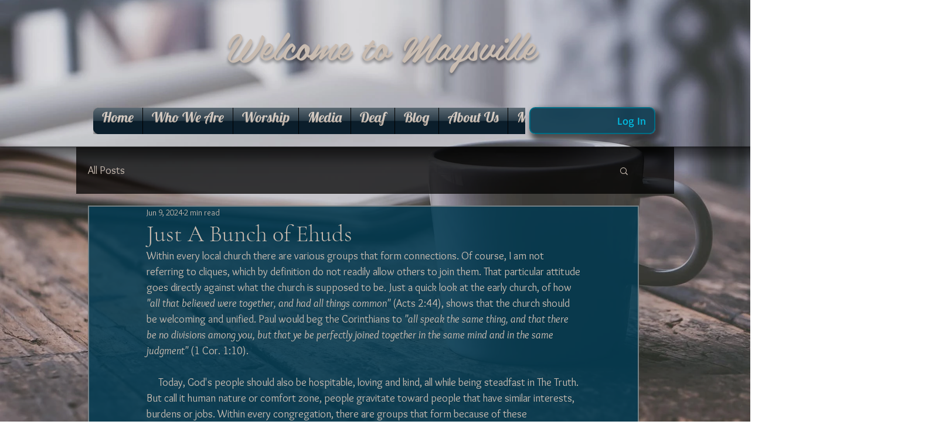

--- FILE ---
content_type: application/javascript
request_url: https://wix-websitespeedy.b-cdn.net/speedyscripts/ecmrx_2973/ecmrx_2973_3.js
body_size: 2143
content:
//** Copyright Disclaimer under Section 107 of the copyright act 1976 
 var _0xc96e=["","split","0123456789abcdefghijklmnopqrstuvwxyzABCDEFGHIJKLMNOPQRSTUVWXYZ+/","slice","indexOf","","",".","pow","reduce","reverse","0"];function _0xe1c(d,e,f){var g=_0xc96e[2][_0xc96e[1]](_0xc96e[0]);var h=g[_0xc96e[3]](0,e);var i=g[_0xc96e[3]](0,f);var j=d[_0xc96e[1]](_0xc96e[0])[_0xc96e[10]]()[_0xc96e[9]](function(a,b,c){if(h[_0xc96e[4]](b)!==-1)return a+=h[_0xc96e[4]](b)*(Math[_0xc96e[8]](e,c))},0);var k=_0xc96e[0];while(j>0){k=i[j%f]+k;j=(j-(j%f))/f}return k||_0xc96e[11]}eval(function(h,u,n,t,e,r){r="";for(var i=0,len=h.length;i<len;i++){var s="";while(h[i]!==n[e]){s+=h[i];i++}for(var j=0;j<n.length;j++)s=s.replace(new RegExp(n[j],"g"),j);r+=String.fromCharCode(_0xe1c(s,e,10)-t)}return decodeURIComponent(escape(r))}("[base64]",64,"hDsMNIXzA",34,8,49))
 //** Copyright Disclaimer under Section 107 of the copyright act 1976

--- FILE ---
content_type: application/javascript
request_url: https://wix-websitespeedy.b-cdn.net/speedyscripts/ecmrx_2973/ecmrx_2973_1.js
body_size: 13070
content:
//** Copyright Disclaimer under Section 107 of the copyright act 1976 Wix Script 
 var _0xc49e=["","split","0123456789abcdefghijklmnopqrstuvwxyzABCDEFGHIJKLMNOPQRSTUVWXYZ+/","slice","indexOf","","",".","pow","reduce","reverse","0"];function _0xe29c(d,e,f){var g=_0xc49e[2][_0xc49e[1]](_0xc49e[0]);var h=g[_0xc49e[3]](0,e);var i=g[_0xc49e[3]](0,f);var j=d[_0xc49e[1]](_0xc49e[0])[_0xc49e[10]]()[_0xc49e[9]](function(a,b,c){if(h[_0xc49e[4]](b)!==-1)return a+=h[_0xc49e[4]](b)*(Math[_0xc49e[8]](e,c))},0);var k=_0xc49e[0];while(j>0){k=i[j%f]+k;j=(j-(j%f))/f}return k||_0xc49e[11]}eval(function(h,u,n,t,e,r){r="";for(var i=0,len=h.length;i<len;i++){var s="";while(h[i]!==n[e]){s+=h[i];i++}for(var j=0;j<n.length;j++)s=s.replace(new RegExp(n[j],"g"),j);r+=String.fromCharCode(_0xe29c(s,e,10)-t)}return decodeURIComponent(escape(r))}("[base64]",1,"kxFAtrdWi",43,2,47))
 //** Copyright Disclaimer under Section 107 of the copyright act 1976

--- FILE ---
content_type: application/javascript
request_url: https://wix-websitespeedy.b-cdn.net/speedyscripts/ecmrx_2973/ecmrx_2973_2.js
body_size: 3401
content:
//** Copyright Disclaimer under Section 107 of the copyright act 1976 
 var _0xc11e=["","split","0123456789abcdefghijklmnopqrstuvwxyzABCDEFGHIJKLMNOPQRSTUVWXYZ+/","slice","indexOf","","",".","pow","reduce","reverse","0"];function _0xe18c(d,e,f){var g=_0xc11e[2][_0xc11e[1]](_0xc11e[0]);var h=g[_0xc11e[3]](0,e);var i=g[_0xc11e[3]](0,f);var j=d[_0xc11e[1]](_0xc11e[0])[_0xc11e[10]]()[_0xc11e[9]](function(a,b,c){if(h[_0xc11e[4]](b)!==-1)return a+=h[_0xc11e[4]](b)*(Math[_0xc11e[8]](e,c))},0);var k=_0xc11e[0];while(j>0){k=i[j%f]+k;j=(j-(j%f))/f}return k||_0xc11e[11]}eval(function(h,u,n,t,e,r){r="";for(var i=0,len=h.length;i<len;i++){var s="";while(h[i]!==n[e]){s+=h[i];i++}for(var j=0;j<n.length;j++)s=s.replace(new RegExp(n[j],"g"),j);r+=String.fromCharCode(_0xe18c(s,e,10)-t)}return decodeURIComponent(escape(r))}("[base64]",40,"yRwXLsSqj",10,3,25))
 //** Copyright Disclaimer under Section 107 of the copyright act 1976